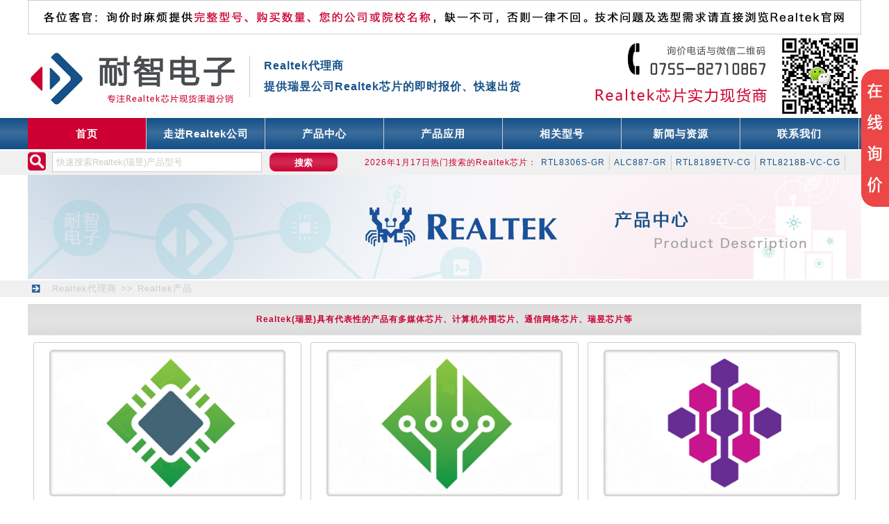

--- FILE ---
content_type: text/html
request_url: http://www.realteic.com/Realtekproduct.html
body_size: 9868
content:
<!DOCTYPE html PUBLIC "-//W3C//DTD XHTML 1.0 Transitional//EN" "http://www.w3.org/TR/xhtml1/DTD/xhtml1-transitional.dtd">
<html xmlns="http://www.w3.org/1999/xhtml">
<head>
<meta http-equiv="Content-Type" content="text/html; charset=gb2312" />
<title>Realtek(瑞昱)具有代表性的产品-Realtek|Realtek芯片|Realtek瑞昱官网授权国内Realtek代理商</title>
<meta content="多媒体芯片，计算机外围芯片，通信网络芯片，Realtek芯片" name="keywords">
<meta content="Realtek(瑞昱)具有代表性的产品包括有多媒体芯片、计算机外围芯片、通信网络芯片、Realtek芯片等." name="description">
<link href="http://www.realteic.com/images/css.css" type="text/css" rel="stylesheet">
<link rel="Shortcut Icon" href="http://www.realteic.com/favicon.ico">
<script type="text/javascript" src="http://www.realteic.com/images/js/jquery-1.7.2.min.js"></script>
<script type="text/javascript" src="http://www.realteic.com/kefu/kefu.js"></script>
</head>
<body>
<div class="head">
<div class="headx"><a href="http://www.realteic.com/"><img src="http://www.realteic.com/images/Realtek-logo.jpg" alt="Realtek，Realtek代理商" width="300" height="120"></a></div>
<div class="heady">
<div class="heady-1"><a href="http://www.realteic.com/"><b>Realtek代理商</b></a></div>
<div class="heady-2">提供瑞昱公司Realtek芯片的即时报价、快速出货</div>
<div style="clear:both"></div>
</div>
<div class="headz"></div>
<div style="clear:both"></div>
</div>
<div class="menu">
<div class="menua">
<li class="menuli"><a href="http://www.realteic.com/">首页</a></li>
<li><a href="http://www.realteic.com/aboutRealtek.html">走进Realtek公司</a></li>
<li><a href="http://www.realteic.com/Realtekproduct.html">产品中心</a></li>
<li><a href="http://www.realteic.com/Realtekapply.html">产品应用</a></li>
<li><a href="http://www.realteic.com/Realtek.html">相关型号</a></li>
<li><a href="http://www.realteic.com/Realteknews.html">新闻与资源</a></li>
<li><a href="http://www.realteic.com/ContactRealtek.html">联系我们</a></li>
<div style="clear:both"></div>
</div>
</div>
<div class="menu2">
<div class="menu2a">
<div class="menu2ax">
<form id="form1" name="form1" method="post" action="http://www.realteic.com/search.asp?do=1">
<input id="keyword" name="keyword" type="text" class="input-box" value="快速搜索Realtek(瑞昱)产品型号" onFocus="if(value==defaultValue){value='';}" onBlur="if(!value){value=defaultValue;}" />
<input id="button" name="button" type="submit" class="button-box" value="搜索" />
</form>
</div>
<div class="menu2ay"><span>2026年1月17日热门搜索的Realtek芯片：</span><li><a href="http://www.realteic.com/RTL8306S-GR.html">RTL8306S-GR</a></li><li><a href="http://www.realteic.com/ALC887-GR.html">ALC887-GR</a></li><li><a href="http://www.realteic.com/RTL8189ETV-CG.html">RTL8189ETV-CG</a></li><li><a href="http://www.realteic.com/RTL8218B-VC-CG.html">RTL8218B-VC-CG</a></li></div>
<div style="clear:both"></div>
</div>
</div>
<div class="banner"><img src="http://www.realteic.com/images/productRealtekbanner.jpg" alt="Realtek(瑞昱)具有代表性的产品" width="1200" height="150"></div>
<div class="bread"><div class="breadcrumbs"><a href="http://www.realteic.com/">Realtek代理商</a>  >>  <a href="http://www.realteic.com/Realtekproduct.html">Realtek产品</a></div></div>

<div class="center">
<div class="casedaohang">Realtek(瑞昱)具有代表性的产品有多媒体芯片、计算机外围芯片、通信网络芯片、瑞昱芯片等</div>
<div class="products">
<div class="productsx">
<div class="productsimg"><a href="http://www.realteic.com/realtekproduct/txwlxp.html"><img src="http://www.realteic.com/images/product/1.jpg" alt="通信网络芯片" width="340" height="211"></a></div>
<div class="btproducts"><a href="http://www.realteic.com/realtekproduct/txwlxp.html"><b>通信网络芯片</b></a></div>
<div style="clear:both"></div>
</div>
<div class="productsx">
<div class="productsimg"><a href="http://www.realteic.com/realtekproduct/dmtxp.html"><img src="http://www.realteic.com/images/product/3.jpg" alt="多媒体芯片" width="340" height="211"></a></div>
<div class="btproducts"><a href="http://www.realteic.com/realtekproduct/dmtxp.html"><b>多媒体芯片</b></a></div>
<div style="clear:both"></div>
</div>
<div class="productsx">
<div class="productsimg"><a href="http://www.realteic.com/realtekproduct/jsjwwxp.html"><img src="http://www.realteic.com/images/product/2.jpg" alt="计算机外围芯片" width="340" height="211"></a></div>
<div class="btproducts"><a href="http://www.realteic.com/realtekproduct/jsjwwxp.html"><b>计算机外围芯片</b></a></div>
<div style="clear:both"></div>
</div>
<div style="clear:both"></div>
</div>
<div style="clear:both"></div>
</div>

<div class="cplike">
<div class="cplikex">
<div class="btcplikex">Realtek(瑞昱)产品的应用领域：<span><a href="http://www.realteic.com/Realtekapply.html">More</a>>>></span></div>
<div class="cplikexcon">
<div class="cplikexconimg"><a href="http://www.realteic.com/realtekapply/zdhsb.html"><img src="http://www.realteic.com/images/apply/1.jpg" alt="自动化设备" width="230" height="143"></a></div>
<div class="btcplikexcon"><a href="http://www.realteic.com/realtekapply/zdhsb.html"><b>自动化设备</b></a></div>
<div style="clear:both"></div>
</div>
<div class="cplikexcon">
<div class="cplikexconimg"><a href="http://www.realteic.com/realtekapply/pbdnpcsb.html"><img src="http://www.realteic.com/images/apply/3.jpg" alt="平板电脑PC设备" width="230" height="143"></a></div>
<div class="btcplikexcon"><a href="http://www.realteic.com/realtekapply/pbdnpcsb.html"><b>平板电脑PC设备</b></a></div>
<div style="clear:both"></div>
</div>
<div class="cplikexcon">
<div class="cplikexconimg"><a href="http://www.realteic.com/realtekapply/wlw.html"><img src="http://www.realteic.com/images/apply/8.jpg" alt="物联网" width="230" height="143"></a></div>
<div class="btcplikexcon"><a href="http://www.realteic.com/realtekapply/wlw.html"><b>物联网</b></a></div>
<div style="clear:both"></div>
</div>
<div class="cplikexcon">
<div class="cplikexconimg"><a href="http://www.realteic.com/realtekapply/qchl.html"><img src="http://www.realteic.com/images/apply/2.jpg" alt="汽车互联" width="230" height="143"></a></div>
<div class="btcplikexcon"><a href="http://www.realteic.com/realtekapply/qchl.html"><b>汽车互联</b></a></div>
<div style="clear:both"></div>
</div>
<div style="clear:both"></div>
</div>
<div class="cplikeic">
<div class="cplikeicx">
<li>
<div class="cplikeicx-1"><a href="http://www.realteic.com/RTL8306E-CG.html">RTL8306E-CG</a></div>
<div class="cplikeicx-2">Realtek芯片</div>
<div class="cplikeicx-3"><a href="http://www.realteic.com/RTL8306E-CG.html"><img src="http://www.realteic.com/Realtek/RTL8306E-CG.jpg" alt="RTL8306E-CG" width="137" height="85"></a></div>
</li>
<li>
<div class="cplikeicx-1"><a href="http://www.realteic.com/RTL8324-LF.html">RTL8324-LF</a></div>
<div class="cplikeicx-2">Realtek芯片</div>
<div class="cplikeicx-3"><a href="http://www.realteic.com/RTL8324-LF.html"><img src="http://www.realteic.com/Realtek/RTL8324-LF.jpg" alt="RTL8324-LF" width="137" height="85"></a></div>
</li>
<li>
<div class="cplikeicx-1"><a href="http://www.realteic.com/ALC662-VC1-GR.html">ALC662-VC1-GR</a></div>
<div class="cplikeicx-2">Realtek芯片</div>
<div class="cplikeicx-3"><a href="http://www.realteic.com/ALC662-VC1-GR.html"><img src="http://www.realteic.com/Realtek/ALC662-VC1-GR.jpg" alt="ALC662-VC1-GR" width="137" height="85"></a></div>
</li>
<li>
<div class="cplikeicx-1"><a href="http://www.realteic.com/RTL8188EUS-GR.html">RTL8188EUS-GR</a></div>
<div class="cplikeicx-2">Realtek芯片</div>
<div class="cplikeicx-3"><a href="http://www.realteic.com/RTL8188EUS-GR.html"><img src="http://www.realteic.com/Realtek/RTL8188EUS-GR.jpg" alt="RTL8188EUS-GR" width="137" height="85"></a></div>
</li>
<li>
<div class="cplikeicx-1"><a href="http://www.realteic.com/RTL8211DN-NB-GR.html">RTL8211DN-NB-GR</a></div>
<div class="cplikeicx-2">Realtek芯片</div>
<div class="cplikeicx-3"><a href="http://www.realteic.com/RTL8211DN-NB-GR.html"><img src="http://www.realteic.com/Realtek/RTL8211DN-NB-GR.jpg" alt="RTL8211DN-NB-GR" width="137" height="85"></a></div>
</li>
<li>
<div class="cplikeicx-1"><a href="http://www.realteic.com/RTL8112S-32.html">RTL8112S-32</a></div>
<div class="cplikeicx-2">Realtek芯片</div>
<div class="cplikeicx-3"><a href="http://www.realteic.com/RTL8112S-32.html"><img src="http://www.realteic.com/Realtek/RTL8112S-32.jpg" alt="RTL8112S-32" width="137" height="85"></a></div>
</li>
<div style="clear:both"></div>
</div>
<div class="cplikeicy">
<li><a href="http://www.realteic.com/RTL8208B-LF.html">RTL8208B-LF</a></li><li><a href="http://www.realteic.com/RTL8110SC.html">RTL8110SC</a></li><li><a href="http://www.realteic.com/RTL8105E-VC-CG.html">RTL8105E-VC-CG</a></li><li><a href="http://www.realteic.com/RTD2270L-CG.html">RTD2270L-CG</a></li><li><a href="http://www.realteic.com/RTL8367N-VB-CG.html">RTL8367N-VB-CG</a></li><li><a href="http://www.realteic.com/RTD2020.html">RTD2020</a></li>
<div style="clear:both"></div>
</div>
<div class="cplikeicz">
<li><a href="http://www.realteic.com/realteknews/realtekgsdhjzc.html">Realtek公司的环境政策</a></li><li><a href="http://www.realteic.com/realteknews/realtektcqqdytzc5kj4kcgzpdyjxsqfa.html">Realtek推出全球第一套支持5K及4K超高帧频的液晶显示器方案</a></li>
<div style="clear:both"></div>
</div>
<div style="clear:both"></div>
</div>
<div style="clear:both"></div>
</div>

<div class="indexfoot">
<div class="foot">
<div class="foot1">
<p><a href="http://www.realteic.com/"><b>Realtek代理</b></a>的长期订单优势货源：随时现货+极具竞争力的价格</p>
<p>国内知名的从事<a href="http://www.realteic.com/"><b>Realtek芯片</b></a>销售的Realtek瑞昱一级代理商，一手货源，大小批量出货</p>
</div>
<div class="foot2"></div>
<div style="clear:both"></div>
</div>
</div>
</body>
</HTML>

--- FILE ---
content_type: text/css
request_url: http://www.realteic.com/images/css.css
body_size: 31102
content:
body {margin:0;font-size:13px;color: #666666;background-color:#FFFFFF;font-family:微软雅黑, Arial, Helvetica, sans-serif;text-align:justify;letter-spacing:1px;word-spacing:1px;}
ul{list-style:none;padding:0;margin:0;}
li{list-style:none;padding:0;margin:0;overflow:hidden;text-overflow:ellipsis;white-space:nowrap;}
h1 A:link {margin:0;padding:0;text-decoration:none}
h1 A:hover {margin:0;padding:0;text-decoration:none}
h1 A:visited {margin:0;padding:0;text-decoration:none}
p {text-indent:24px;margin:5px;}
img {border:0;}
img A:link {border:0;}
img A:hover {border:0;}
img A:visited {border:0;}
A:link {color: #666666;text-decoration: none}
A:hover {color: #666666;text-decoration: none}
A:visited {color: #666666;text-decoration: none}

.suspend{width:40px;height:400px;position:fixed;top:100px;right:0;overflow:hidden;z-index:9999;background:url(/kefu/images/suspend.png);}
.suspend dl{padding:96px 0 0 0;}
.suspend dl dd.suspendQQ a{width:160px;height:40px;text-align:center;display:block;overflow:hidden;}
* html .suspend{position:absolute;left:expression(eval(document.documentElement.scrollRight));top:expression(eval(document.documentElement.scrollTop+200))}

.head {margin:0 auto;width:1200px;height:170px;background:url(head.png) no-repeat;}
.headx {float:left;margin:50px 0 0 0;width:300px;height:120px;}
.heady {float:left;margin:80px 0 30px 19px;width:480px;height:60px;font-weight:bold;color: #165189;border-left:1px solid #ccc;}
.heady a:link{color: #165189;}
.heady a:hover{color: #165189;}
.heady a:visited{color: #165189;}
.heady-1 {margin:0;float:left;width:480px;height:30px;line-height:30px;text-align:left;text-indent:20px;font-size:16px;}
.heady-2 {margin:0;float:left;width:480px;height:30px;line-height:30px;text-align:left;text-indent:20px;font-size:16px;}
.headz {float:left;margin:50px 0 0 0;width:400px;height:120px;background:url(headz.png) no-repeat;}
.headz-1 {float:left;margin:75px 0 0 180px;width:220px;height:40px;line-height:40px;}

.menu {margin:0;height:45px;background:url(/images/menu.png) repeat-x;}
.menua {margin:0 auto;width:1200px;height:45px;}
.menua li {float:left;position:relative;color:#FFF;}
.menua li a {display:block;width:170px;height:45px;color:#FFF;line-height:45px;text-align:center;font-size:15px;font-weight:bold;border-right:1px solid #ccc;}
.menua li:hover a {color:#FFF;background:#CC0033;}

.menua li.menuli {background-color:#CC0033;}

.menu2 {margin:2px 0 0 0;height:35px;background-color:#F0F0F0;}
.menu2a {margin:0 auto;width:1200px;height:35px;line-height:35px;background:url(search.png) no-repeat;}
.menu2a span{float:right;margin:0;color: #CC0033;}
.menu2a span a:link{COLOR: #CC0033;}
.menu2a span a:hover{COLOR: #165189;}
.menu2a span a:visited{COLOR: #CC0033;}
.menu2a li{float:left;margin:7px 0;padding:0 6px;height:21px;line-height:21px;border-right:1px solid #ccc;}
.menu2a li a:link{COLOR: #165189;}
.menu2a li a:hover{COLOR: #CC0033;}
.menu2a li a:visited{COLOR: #165189;}

.menu2ax {float:left;margin:0 0 0 35px;width:450px;height:35px;}
.input-box{float:left;margin:2px 0;padding:0;width:300px;height:27px;line-height:29px;text-indent:5px;border:1px solid #ccc;color: #CCC;} 
.button-box{float:left;margin:2px 0 2px 10px;padding:0;width:100px;height:29px;line-height:29px;text-align:center;cursor:pointer;color: #fff;font-weight:bold;border:1px solid #F0F0F0;background:url(button-box.png) no-repeat;-moz-border-radius:10px;-webkit-border-radius:10px;border-radius:10px;font-family:微软雅黑, Arial, Helvetica, sans-serif;}

.menu2ay {float:left;margin:0;width:700px;height:35px;line-height:35px;font-size:12px;color: #165189;overflow:hidden;text-overflow:ellipsis;white-space:nowrap;}
.menu2ay span{float:left;color: #CC0033;}
.menu2ay a:link{color: #165189;}
.menu2ay a:hover{color: #165189;}
.menu2ay a:visited{color: #165189;}
.menu2az {float:right;margin:0;width:700px;height:35px;line-height:35px;font-size:12px;color: #165189;overflow:hidden;text-overflow:ellipsis;white-space:nowrap;}
.menu2az span{float:right;color: #CC0033;}

.banner-box{min-width:1200px;height:360px;position:relative;overflow:hidden;background:url(/images/ban.png) repeat-x;}
.banner-box a{blr:expression(this.onFocus=this.blur());outline:none;}
.banner-box .bd{width:100%}
.banner-box .bd li .m-width {width:1200px;margin:0 auto;overflow:hidden;}
.banner-box .bd li{width:100%;height:360px;}
.banner-box .bd li a{display:block;background-size:auto;}
.banner-btn{width:1200px;position:absolute;top:120px;left:50%;margin-left:-600px;}
.banner-btn a{display:block;width:49px;height:104px;position:absolute;top:0;filter:alpha(opacity=40);-moz-opacity:0.4;-khtml-opacity:0.4;opacity:0.4;}
.banner-btn a.prev{left:20px;background:url(../images/foot.png) no-repeat 0 0;} 
.banner-btn a.next{right:20px;background:url(../images/foot.png) no-repeat -49px 0;}
.banner-box .hd {position:absolute;top:210px;left:537px;}
.banner-box .hd ul li{width:12px;height:12px;border-radius :50%;text-indent:-9999px;margin-right:20px;background:#ccc;float:left;cursor:pointer;}
.banner-box .hd ul li.on{background:#DA324D;}

.indexabout {margin:10px auto;width:1200px;height:335px;}
.indexaboutx {float:left;margin:0 20px 0 0;width:860px;height:335px;}
.indexabouty {float:left;margin:0;width:320px;height:335px;}
.indexaboutx-1 {float:left;margin:0;width:860px;height:160px;line-height:20px;color: #165189;border-bottom:1px dashed #ccc;}
.indexaboutx-1 img{float:left;margin:0 20px 0 0;}
.indexaboutx-1 a:link{color: #165189;}
.indexaboutx-1 a:hover{color: #165189;}
.indexaboutx-1 a:visited{color: #165189;}
.indexaboutx-2 {float:left;margin:10px 0 0 0;width:860px;height:150px;line-height:20px;}
.indexaboutx-2x {float:left;margin:0;width:598px;height:150px;}
.indexaboutx-2y {float:left;margin:0 0 0 20px;width:242px;height:150px;}
.btindexaboutx-2x {float:left;margin:0;width:596px;height:28px;line-height:28px;text-indent:38px;color:#165189;font-size:15px;background:url(bttop2.png) no-repeat;border:1px solid #ccc;-moz-border-radius:5px;-webkit-border-radius:5px;border-radius:5px;}
.indexaboutx-2x li{float:left;margin:0;width:598px;height:29px;line-height:29px;text-indent:30px;color: #CC0033;border-bottom:1px dashed #ccc;background:url(bttop3.png) no-repeat;overflow:hidden;text-overflow:ellipsis;white-space:nowrap;}
.indexaboutx-2x li a:link{COLOR: #CC0033;}
.indexaboutx-2x li a:hover{COLOR: #CC0033;}
.indexaboutx-2x li a:visited{COLOR: #CC0033;}

.indexabouty li{float:left;margin:0 0 8px 0;width:320px;}
.indexabouty li.lachip {float:left;margin:0 0 8px 0;width:318px;height:67px;border:1px solid #ccc;-moz-border-radius:5px;-webkit-border-radius:5px;border-radius:5px;}

.top {margin:10px auto;width:1198px;height:350px;border:1px solid #ccc;-moz-border-radius:5px;-webkit-border-radius:5px;border-radius:5px;}

.topx {float:left;margin:0;width:398px;height:350px;border-right:1px solid #ccc;}
.topy {float:left;margin:0;width:400px;height:350px;}
.topz {float:left;margin:0;width:398px;height:350px;border-left:1px solid #ccc;}
.topx-1 {float:left;margin:0 24px;width:350px;height:217px;}
.topx-2 {float:left;margin:0 24px;width:350px;height:40px;line-height:40px;font-size:15px;color:#165189;text-align:center;font-weight:bold;}
.topx-3 {float:left;margin:0 24px;width:350px;height:90px;line-height:25px;}
.topy-1 {float:left;margin:0 25px;width:350px;height:217px;}
.topy-2 {float:left;margin:0 25px;width:350px;height:40px;line-height:40px;font-size:15px;color:#165189;text-align:center;font-weight:bold;}
.topy-3 {float:left;margin:0 25px;width:350px;height:90px;line-height:25px;}
.topz-1 {float:left;margin:0 24px;width:350px;height:217px;}
.topz-2 {float:left;margin:0 24px;width:350px;height:40px;line-height:40px;font-size:15px;color:#165189;text-align:center;font-weight:bold;}
.topz-3 {float:left;margin:0 24px;width:350px;height:90px;line-height:25px;}

.indexic {margin:10px auto;width:1200px;height:420px;}
.indexic li{float:left;margin:0 4px 8px 4px;width:290px;height:200px;border:1px solid #ccc;-moz-border-radius:5px;-webkit-border-radius:5px;border-radius:5px;background:url(/images/hot.png) 14px 110px no-repeat;}
.indexicx {margin:5px 0 0 0;width:290px;height:25px;line-height:25px;font-size:15px;text-indent:10px;color:#165189;}
.indexicx a:link{color: #165189;}
.indexicx a:hover{color: #CC0033;}
.indexicx a:visited{color: #165189;}
.indexicy {margin:0;width:290px;height:25px;line-height:20px;text-indent:10px;color:#CC0033;overflow:hidden;text-overflow:ellipsis;white-space:nowrap;}
.indexicz {margin:0 0 5px 57px;width:226px;height:140px;}

.contentic {margin:10px auto;width:1200px;}
.contentic li{float:left;margin:0 4px 8px 4px;width:290px;height:200px;border:1px solid #ccc;-moz-border-radius:5px;-webkit-border-radius:5px;border-radius:5px;background:url(/images/hot.png) 14px 110px no-repeat;}

.indexnews {margin:0 auto;width:1200px;height:390px;}

.indexnewsx {float:left;margin:0;width:700px;height:390px;}
.btindexnewsx {float:left;margin:0 0 10px 0;width:698px;height:28px;line-height:30px;text-indent:38px;font-size:15px;color:#165189;font-weight:bold;border:1px solid #ccc;background:url(bttop2.png) no-repeat;-moz-border-radius:5px;-webkit-border-radius:5px;border-radius:5px;}
.btindexnewsx span{float:right;margin:0 15px 0 0;color: #CC0033;font-size:13px;font-weight:bold;}
.btindexnewsx span a:link{COLOR: #CC0033;}
.btindexnewsx span a:hover{COLOR: #CC0033;}
.btindexnewsx span a:visited{COLOR: #CC0033;}
.indexnewsxa {float:left;margin:0 0 10px 0;width:700px;height:160px;border-bottom:1px dashed #165189;}
.indexnewsxa-1 {float:left;margin:0 10px 0 0;width:242px;height:150px;}
.indexnewsxa-2 {float:left;margin:0;width:448px;height:50px;line-height:50px;text-align:center;font-size:14px;color:#165189;border-bottom:1px dashed #ccc;overflow:hidden;text-overflow:ellipsis;white-space:nowrap;}
.indexnewsxa-2 a:link{COLOR: #165189;}
.indexnewsxa-2 a:hover{COLOR: #CC0033;}
.indexnewsxa-2 a:visited{COLOR: #165189;}
.indexnewsxa-3 {float:left;margin:0;width:448px;height:100px;line-height:30px;}

.indexnewsy {float:left;margin:0 0 0 20px;width:480px;height:390px;}
.btindexnewsy {float:left;margin:0;width:478px;height:29px;line-height:29px;text-align:center;color:#165189;font-size:15px;border-top:1px solid #ccc;border-left:1px solid #ccc;border-right:1px solid #ccc;background:url(bttop2.png) no-repeat;-moz-border-radius:5px;-webkit-border-radius:5px;border-radius:5px;}

.dhindexnewsy {float:left;margin:0;width:480px;height:70px;}
.indexnewsy li{float:left;margin:0;width:480px;height:38px;line-height:38px;text-indent:30px;color: #666666;border-bottom:1px dashed #ccc;background:url(sanjiao2.png) no-repeat;overflow:hidden;text-overflow:ellipsis;white-space:nowrap;}
.indexnewsy li a:link{COLOR: #165189;}
.indexnewsy li a:hover{COLOR: #CC0033;}
.indexnewsy li a:visited{COLOR: #CC0033;}

.link {margin:0 auto;width:1200px;height:30px;}
.btlink {float:left;margin:0;width:80px;height:30px;line-height:30px;text-align:center;color:#165189;background-color:#F6F6F6;}
.link li{float:left;margin:0;width:130px;height:30px;line-height:30px;text-align:center;color: #666666;overflow:hidden;text-overflow:ellipsis;white-space:nowrap;}
.link li a:link{COLOR: #666666;}
.link li a:hover{COLOR: #666666;}
.link li a:visited{COLOR: #666666;}

.indexfoot {margin:0;height:230px;background:url(/images/indexfoot.png) repeat-x;}

.foot {margin:0 auto;width:1200px;height:230px;}
.foot1 {float:left;margin:30px 0;width:800px;height:170px;line-height:25px;font-size:15px;text-align:left;color: #FFFFFF;background:url(/images/foot1.png) no-repeat;}
.foot1 a:link{COLOR: #FFFFFF;}
.foot1 a:hover{COLOR: #FFFFFF;}
.foot1 a:visited{COLOR: #FFFFFF;}
.foot2 {float:left;margin:0;width:400px;height:230px;line-height:430px;font-size:8px;text-indent:245px;color: #FFFFFF;background:url(foot2.png) no-repeat;}
.foot2 a:link{COLOR: #FFFFFF;}
.foot2 a:hover{COLOR: #FFFFFF;}
.foot2 a:visited{COLOR: #FFFFFF;}

.banner {margin:0 auto;width:1200px;height:150px;}

.bread {margin:2px 0 0 0;height:24px;background-color:#F0F0F0;}
.breadcrumbs {margin:0 auto;width:1200px;height:24px;line-height:24px;text-indent:35px;COLOR: #CCCCCC;background:#F0F0F0 url(/images/breadcrumbs.png) no-repeat;}
.breadcrumbs a:link{COLOR: #CCCCCC;}
.breadcrumbs a:hover{COLOR: #CCCCCC;}
.breadcrumbs a:visited{COLOR: #CCCCCC;}
.breadcrumbs span{float:right;margin:0 10px 0 0;font-size:12px;color: #165189;}
.breadcrumbs span a:link{COLOR: #165189;}
.breadcrumbs span a:hover{COLOR: #CC0033;}
.breadcrumbs span a:visited{COLOR: #165189;}

.aboutus {margin:20px auto;width:1200px;}
.aboutus-1 {float:left;margin:10px 0 0 0;width:1200px;line-height:20px;font-size:14px;border-bottom:1px dashed #ccc;}
.aboutus-1 img{float:left;margin:0 20px 0 0;} 
.aboutus-2 {float:left;margin:10px 0 0 0;width:1200px;line-height:20px;font-size:14px;border-bottom:1px dashed #ccc;}
.aboutus-2 img{float:right;margin:0 0 10px 20px;}

.dlike {margin:20px auto;width:1200px;height:840px;}
.dlikecp {float:left;margin:0;width:800px;}
.dlikeic {float:left;margin:0 0 0 10px;width:390px;}

.dlikecpx {float:left;margin:0;width:800px;height:420px;}
.btdlikecpx {float:left;margin:0 5px 5px 0;width:795px;height:28px;line-height:30px;text-indent:38px;color:#165189;font-size:15px;background:#F0F0F0 url(bttop2.png) no-repeat;}
.btdlikecpx span{float:right;margin:0 15px 0 0;color: #CC0033;font-size:13px;font-weight:bold;}
.btdlikecpx span a:link{COLOR: #CC0033;}
.btdlikecpx span a:hover{COLOR: #CC0033;}
.btdlikecpx span a:visited{COLOR: #CC0033;}
.daolike {float:left;margin:0 3px 5px 3px;width:258px;height:185px;border:1px solid #ccc;-moz-border-radius:3px;-webkit-border-radius:3px;border-radius:3px;}
.daolikeimg {float:left;margin:10px 14px 0 14px;width:230px;height:143px;}
.btdaolike {float:left;margin:0;width:258px;height:32px;line-height:32px;text-align:center;color:#165189;font-size:14px;}
.btdaolike a:link{COLOR: #165189;}
.btdaolike a:hover{COLOR: #CC0033;}
.btdaolike a:visited{COLOR: #165189;}

.dlikeicx {float:left;margin:0;width:390px;}
.dlikeicx li{float:left;margin:0 4px 8px 4px;width:185px;height:135px;border:1px solid #ccc;-moz-border-radius:3px;-webkit-border-radius:3px;border-radius:3px;background:url(/images/hot.png) 7px 75px no-repeat;}
.dlikeicx li a:link{color: #165189;}
.dlikeicx li a:hover{color: #CC0033;}
.dlikeicx li a:visited{color: #165189;}
.dlikeicx-1 {margin:5px 0 0 0;width:185px;height:20px;line-height:20px;text-indent:10px;color:#165189;overflow:hidden;text-overflow:ellipsis;white-space:nowrap;}
.dlikeicx-2 {margin:0;width:185px;height:20px;line-height:20px;text-indent:10px;color:#CC0033;font-size:10px;overflow:hidden;text-overflow:ellipsis;white-space:nowrap;}
.dlikeicx-3 {margin:0 0 5px 42px;width:137px;height:85px;}
.dlikeicy {float:left;margin:0;width:390px;height:90px;}
.dlikeicy li{float:left;margin:0 3px;width:188px;height:30px;line-height:30px;text-indent:32px;border-bottom:1px dashed #ccc;background:url(/images/new.png) no-repeat;overflow:hidden;text-overflow:ellipsis;white-space:nowrap;}
.dlikeicy li a:link{COLOR: #165189;}
.dlikeicy li a:hover{COLOR: #CC0033;}
.dlikeicy li a:visited{COLOR: #165189;}
.dlikeicz {float:left;margin:5px 0 0 0;width:390px;height:70px;}
.dlikeicz li{float:left;margin:0 3px;width:384px;height:35px;line-height:35px;text-indent:32px;border-bottom:1px solid #ccc;background:url(/images/sanjiao1.png) no-repeat;overflow:hidden;text-overflow:ellipsis;white-space:nowrap;}

.contact {margin:20px auto;width:1200px;height:730px;}
.contactx {float:left;margin:0 20px 0 0;width:860px;height:730px;}
.contactx-1 {float:left;margin:0;width:860px;height:160px;line-height:20px;border-bottom:1px dashed #ccc;}
.contactx-1 img{float:left;margin:0 20px 0 0;}
.contactx-1 span{color: #CC0033;font-size:15px;font-weight:bold;}
.btcontactx {float:left;margin:10px 0 0 0;width:860px;height:30px;line-height:30px;text-indent:38px;font-size:13px;color:#FFFFFF;font-weight:bold;background:#165189 url(/images/bttop5.png) no-repeat;}
.contactx-2 {float:left;margin:0;width:858px;height:145px;border:1px solid #ccc;}
.contactx-2 li{float:left;margin:0;width:858px;height:35px;line-height:35px;text-indent:30px;border-bottom:1px dashed #ccc;background:url(bttop6.png) no-repeat;}
.contactx-2 span{color:#CC0033;font-weight:bold;}
.contacty {float:left;margin:0;width:320px;height:730px;}
.contacty li{float:left;margin:0 0 8px 0;width:320px;}

.casedaohang {margin:0 0 10px 0;width:1200px;height:45px;line-height:45px;color:#CC0033;text-align:center;font-size:12px;font-weight:bold;background:url(/images/menu2.png) repeat-x;overflow:hidden;text-overflow:ellipsis;white-space:nowrap;}

.center {margin:10px auto;width:1200px;}

.products {float:left;margin:0;width:1200px;}
.productsx {float:left;margin:0 5px 20px 8px;width:384px;height:270px;border:1px solid #ccc;-moz-border-radius:3px;-webkit-border-radius:3px;border-radius:3px;}
.productsimg {float:left;margin:10px 22px 0 22px;width:340px;height:211px;}
.btproducts {float:left;margin:0;width:384px;height:49px;line-height:49px;text-align:center;color:#165189;font-size:15px;}
.btproducts a:link{COLOR: #165189;}
.btproducts a:hover{COLOR: #165189;}
.btproducts a:visited{COLOR: #165189;}

.contentnews {margin:10px auto;width:1200px;height:720px;}
.contentnewsx {float:left;margin:0;width:700px;height:720px;}
.contentnewsy {float:left;margin:0 0 0 20px;width:480px;height:300px;}
.contentnewsy li{float:left;margin:0;width:480px;height:38px;line-height:38px;text-indent:30px;color: #666666;border-bottom:1px dashed #ccc;background:url(sanjiao2.png) no-repeat;overflow:hidden;text-overflow:ellipsis;white-space:nowrap;}
.contentnewsy li a:link{COLOR: #165189;}
.contentnewsy li a:hover{COLOR: #CC0033;}
.contentnewsy li a:visited{COLOR: #CC0033;}

.newsic {float:left;margin:0 0 0 20px;width:480px;height:420px;}
.newsicx {float:left;margin:0;width:480px;height:285px;}
.newsicx li{float:left;margin:0 4px 8px 4px;width:230px;height:135px;border:1px solid #ccc;-moz-border-radius:3px;-webkit-border-radius:3px;border-radius:3px;background:url(/images/hot.png) 28px 75px no-repeat;}
.newsicx li a:link{color: #165189;}
.newsicx li a:hover{color: #CC0033;}
.newsicx li a:visited{color: #165189;}
.newsicx-1 {margin:5px 0 0 0;width:230px;height:20px;line-height:20px;text-indent:10px;color:#165189;overflow:hidden;text-overflow:ellipsis;white-space:nowrap;}
.newsicx-2 {margin:0;width:230px;height:20px;line-height:20px;text-indent:10px;color:#CC0033;font-size:10px;overflow:hidden;text-overflow:ellipsis;white-space:nowrap;}
.newsicx-3 {margin:0 0 5px 87px;width:137px;height:85px;}
.newsicy {float:left;margin:0;width:480px;height:90px;}
.newsicy li{float:left;margin:0 3px;width:234px;height:30px;line-height:30px;text-indent:32px;border-bottom:1px dashed #ccc;background:url(/images/new.png) no-repeat;}
.newsicy li a:link{COLOR: #165189;}
.newsicy li a:hover{COLOR: #CC0033;}
.newsicy li a:visited{COLOR: #165189;}
.newsicz {float:left;margin:4px 0 0 0;width:480px;height:70px;}
.newsicz li{float:left;margin:0 3px;width:234px;height:35px;line-height:35px;text-indent:32px;border-bottom:1px solid #ccc;background:url(/images/sanjiao1.png) no-repeat;overflow:hidden;text-overflow:ellipsis;white-space:nowrap;}

.cplike {margin:0 auto;width:1200px;height:430px;}
.cplikex {float:left;margin:0;width:532px;height:430px;}
.cplikeic {float:left;margin:0 0 0 10px;width:658px;height:430px;}
.btcplikex {float:left;margin:0 5px 5px 4px;width:526px;height:30px;line-height:30px;text-indent:38px;color:#165189;font-size:15px;background:#F0F0F0 url(bttop2.png) no-repeat;}
.btcplikex span{float:right;margin:0 15px 0 0;color: #CC0033;font-size:13px;font-weight:bold;}
.btcplikex span a:link{COLOR: #CC0033;}
.btcplikex span a:hover{COLOR: #CC0033;}
.btcplikex span a:visited{COLOR: #CC0033;}
.cplikexcon {float:left;margin:0 3px 6px 3px;width:258px;height:185px;border:1px solid #ccc;-moz-border-radius:3px;-webkit-border-radius:3px;border-radius:3px;}
.cplikexconimg {float:left;margin:10px 14px 0 14px;width:230px;height:143px;}
.btcplikexcon {float:left;margin:0;width:258px;height:32px;line-height:32px;text-align:center;color:#165189;font-size:14px;}
.btcplikexcon a:link{COLOR: #165189;}
.btcplikexcon a:hover{COLOR: #CC0033;}
.btcplikexcon a:visited{COLOR: #165189;}

.cplikeicx {float:left;margin:0;width:658px;height:285px;}
.cplikeicx li{float:left;margin:0 4px 8px 4px;width:208px;height:135px;border:1px solid #ccc;-moz-border-radius:3px;-webkit-border-radius:3px;border-radius:3px;background:url(/images/hot.png) 18px 75px no-repeat;}
.cplikeicx li a:link{color: #165189;}
.cplikeicx li a:hover{color: #CC0033;}
.cplikeicx li a:visited{color: #165189;}
.cplikeicx-1 {margin:5px 0 0 0;width:208px;height:20px;line-height:20px;text-indent:10px;color:#165189;overflow:hidden;text-overflow:ellipsis;white-space:nowrap;}
.cplikeicx-2 {margin:0;width:208px;height:20px;line-height:20px;text-indent:10px;color:#CC0033;font-size:10px;overflow:hidden;text-overflow:ellipsis;white-space:nowrap;}
.cplikeicx-3 {margin:0 0 5px 65px;width:137px;height:85px;}
.cplikeicy {float:left;margin:0;width:658px;height:62px;}
.cplikeicy li{float:left;margin:0 5px;width:208px;height:30px;line-height:30px;text-indent:32px;border-bottom:1px dashed #ccc;background:url(/images/new.png) no-repeat;overflow:hidden;text-overflow:ellipsis;white-space:nowrap;}
.cplikeicy li a:link{COLOR: #165189;}
.cplikeicy li a:hover{COLOR: #CC0033;}
.cplikeicy li a:visited{COLOR: #165189;}
.cplikeicz {float:left;margin:0;width:658px;height:70px;}
.cplikeicz li{float:left;margin:0 3px;width:646px;height:35px;line-height:35px;text-indent:32px;border-bottom:1px solid #ccc;background:url(/images/sanjiao1.png) no-repeat;overflow:hidden;text-overflow:ellipsis;white-space:nowrap;}

.news {margin:20px auto;width:1198px;border:1px solid #cccccc;-moz-border-radius:3px;-webkit-border-radius:3px;border-radius:3px;}
.btnews {float:left;margin:20px 99px 0 99px;width:1000px;height:50px;line-height:50px;text-align:center;font-size:18px;color:#ff0000;border-bottom:2px dashed #0066cc;}
.btnews a:link{COLOR: #ff0000;}
.btnews a:hover{COLOR: #ff0000;}
.btnews a:visited{COLOR: #ff0000;}
.btnews2 {float:left;margin:0 199px;width:800px;height:30px;line-height:30px;text-align:center;font-size:13px;color:#cccccc;border-bottom:1px dashed #cccccc;}

.productcon {float:left;margin:20px 99px 50px 99px;width:1000px;line-height:30px;font-size:13px;}
.productcon img{float:left;margin:20px 50px 50px 20px;}

.xguan {margin:20px auto;width:1000px;height:800px;}
.btxguan {float:left;margin:0 0 10px 0;width:1000px;height:50px;line-height:50px;text-indent:28px;font-size:18px;color:#ff0000;border-bottom:2px dashed #0066cc;background:#F6F6F6 url(/images/btprocenter.png) no-repeat;}
.xguancp {float:left;margin:0;width:1000px;}
.btxguancp {float:left;margin:0 0 5px 0;width:1000px;height:28px;line-height:30px;text-indent:38px;color:#165189;font-size:15px;border-bottom:2px solid #ccc;background:url(bttop2.png) no-repeat;}
.btxguancp span{float:right;margin:0 15px 0 0;color: #CC0033;font-size:13px;font-weight:bold;}
.btxguancp span a:link{COLOR: #CC0033;}
.btxguancp span a:hover{COLOR: #CC0033;}
.btxguancp span a:visited{COLOR: #CC0033;}
.xguancpli {float:left;margin:0 3px 5px 3px;width:192px;height:148px;border:1px solid #ccc;-moz-border-radius:3px;-webkit-border-radius:3px;border-radius:3px;}
.xguancpliimg {float:left;margin:10px 11px 0 11px;width:170px;height:106px;}
.btxguancpli {float:left;margin:0;width:192px;height:32px;line-height:32px;text-align:center;color:#165189;font-size:14px;overflow:hidden;text-overflow:ellipsis;white-space:nowrap;}
.btxguancpli a:link{COLOR: #165189;}
.btxguancpli a:hover{COLOR: #CC0033;}
.btxguancpli a:visited{COLOR: #165189;}

.xguanic {float:left;margin:0;width:1000px;}
.xguanicx {float:left;margin:0;width:1000px;height:290px;}
.xguanicx li{float:left;margin:0 3px 5px 3px;width:192px;height:140px;border:1px solid #ccc;-moz-border-radius:3px;-webkit-border-radius:3px;border-radius:3px;background:url(/images/hot.png) 10px 75px no-repeat;}
.xguanicx li a:link{color: #165189;}
.xguanicx li a:hover{color: #CC0033;}
.xguanicx li a:visited{color: #165189;}
.xguanicx-1 {margin:5px 0 0 0;width:185px;height:25px;line-height:25px;text-indent:10px;color:#165189;overflow:hidden;text-overflow:ellipsis;white-space:nowrap;}
.xguanicx-2 {margin:0;width:185px;height:20px;line-height:20px;text-indent:10px;color:#CC0033;font-size:10px;overflow:hidden;text-overflow:ellipsis;white-space:nowrap;}
.xguanicx-3 {margin:0 0 5px 48px;width:137px;height:85px;}
.xguanicy {float:left;margin:0;width:1000px;height:70px;}
.xguanicy li{float:left;margin:0 3px;width:194px;height:30px;line-height:30px;text-align:center;border-bottom:1px dashed #ccc;overflow:hidden;text-overflow:ellipsis;white-space:nowrap;}
.xguanicy li a:link{COLOR: #165189;}
.xguanicy li a:hover{COLOR: #CC0033;}
.xguanicy li a:visited{COLOR: #165189;}

.xgnews {margin:20px auto;width:1000px;height:800px;}
.btxgnews {float:left;margin:0 0 10px 0;width:1000px;height:50px;line-height:50px;text-indent:28px;font-size:18px;color:#ff0000;border-bottom:2px dashed #0066cc;background:#F6F6F6 url(/images/btprocenter.png) no-repeat;}
.xgnewsx {float:left;margin:0;width:580px;}
.xgnewsx li{float:left;margin:0;width:580px;height:30px;line-height:30px;text-indent:28px;border-bottom:1px solid #ccc;background:url(bttop7.png) no-repeat;}
.xgnewsx li a:link{color: #165189;}
.xgnewsx li a:hover{color: #CC0033;}
.xgnewsx li a:visited{color: #165189;}
.xgnewsy {float:left;margin:0 0 0 20px;width:400px;}
.xgnewsy li{float:left;margin:0 3px 5px 3px;width:192px;height:140px;border:1px solid #ccc;-moz-border-radius:3px;-webkit-border-radius:3px;border-radius:3px;background:url(/images/hot.png) 10px 75px no-repeat;}
.xgnewsy li a:link{color: #165189;}
.xgnewsy li a:hover{color: #CC0033;}
.xgnewsy li a:visited{color: #165189;}
.xgnewsy-1 {margin:5px 0 0 0;width:185px;height:25px;line-height:25px;text-indent:10px;color:#165189;overflow:hidden;text-overflow:ellipsis;white-space:nowrap;}
.xgnewsy-2 {margin:0;width:185px;height:20px;line-height:20px;text-indent:10px;color:#CC0033;font-size:10px;overflow:hidden;text-overflow:ellipsis;white-space:nowrap;}
.xgnewsy-3 {margin:0 0 5px 49px;width:137px;height:85px;}

.icc {margin:10px auto;width:1198px;height:220px;border-top:2px solid #165189;border-left:1px solid #ccc;border-right:1px solid #ccc;border-bottom:1px solid #ccc;-moz-border-radius:3px;-webkit-border-radius:3px;border-radius:3px;}
.iccx {float:left;margin:10px;width:323px;height:200px;}
.iccy {float:left;margin:10px 0;width:555px;height:200px;}
.iccz {float:left;margin:10px;width:280px;height:200px;}
.iccy-1 {float:left;margin:0;width:355px;height:40px;line-height:40px;font-size:16px;color: #CC0033;font-weight:bold;}
.iccy-1 a:link{color: #CC0033;}
.iccy-1 a:hover{color: #165189;}
.iccy-1 a:visited{color: #CC0033;}
.iccy-12 {float:left;margin:0;width:200px;height:40px;line-height:40px;}
.iccy-2 {float:left;margin:0;width:555px;height:39px;line-height:39px;font-size:14px;color: #165189;border-bottom:1px dashed #ccc;}
.iccy-3 {float:left;margin:0;width:555px;height:30px;line-height:30px;font-size:13px;border-bottom:1px dashed #ccc;}
.iccy-3 span{color: #165189;font-size:13px;}
.iccy-4 {float:left;margin:0;width:555px;height:27px;line-height:35px;font-size:13px;color: #CC0033;}
.iccz-1 {float:left;margin:0;width:280px;height:60px;line-height:60px;color: #165189;font-size:12px;font-weight:bold;text-indent:65px;background:url(/images/datasheet.png) no-repeat;overflow:hidden;text-overflow:ellipsis;white-space:nowrap;}
.iccz-1 a:link{color: #CC0033;}
.iccz-1 a:hover{color: #165189;}
.iccz-1 a:visited{color: #CC0033;}
.iccz-2 {float:left;margin:10px 0 0 0;width:280px;height:130px;}

.chip {margin:5px auto;width:1200px;}
.chipx {float:left;margin:0;width:678px;border:1px solid #ccc;-moz-border-radius:3px;-webkit-border-radius:3px;border-radius:3px;}
.btchipx {float:left;margin:0;width:678px;height:35px;font-size:14px;line-height:35px;color: #165189;font-weight:bold;text-indent:35px;background:url(/images/bttop8.png) no-repeat;border-bottom:2px solid #165189;}
.chipx-1 {float:left;margin:10px;width:658px;}
.chipx-1 li{float:left;margin:0;width:658px;height:30px;line-height:30px;text-indent:40px;background:url(/images/bttop6.png) no-repeat;border-bottom:1px dashed #ccc;overflow:hidden;text-overflow:ellipsis;white-space:nowrap;}
.chipy {float:left;margin:0;width:520px;}
.btchipy {float:left;margin:0 0 10px 10px;width:508px;height:35px;font-size:14px;line-height:35px;color: #CC0033;font-weight:bold;text-indent:35px;background:url(/images/bttop8.png) no-repeat;border-top:1px solid #ccc;border-left:1px solid #ccc;border-right:1px solid #ccc;border-bottom:2px solid #CC0033;-moz-border-radius:3px;-webkit-border-radius:3px;border-radius:3px;}
.chipy li{float:left;margin:0 0 10px 10px;width:248px;height:148px;border:1px solid #ccc;background:url(/images/hot.png) 30px 80px no-repeat;}
.chipy-1 {float:left;margin:0;width:248px;height:24px;line-height:24px;text-indent:10px;color: #CC0033;overflow:hidden;text-overflow:ellipsis;white-space:nowrap;}
.chipy-1 a:link{color: #CC0033;}
.chipy-1 a:hover{color: #165189;}
.chipy-1 a:visited{color: #CC0033;}
.chipy-2 {float:left;margin:0;width:248px;height:24px;line-height:24px;text-indent:10px;color: #165189;font-size:12px;overflow:hidden;text-overflow:ellipsis;white-space:nowrap;}
.chipy-3 {float:left;margin:5px 10px 5px 97px;width:145px;height:90px;}

.searchindex {margin:0 auto;width:1200px;}
.search {margin:10px auto;width:1198px;height:220px;border-top:2px solid #165189;border-left:1px solid #ccc;border-right:1px solid #ccc;border-bottom:1px solid #ccc;-moz-border-radius:3px;-webkit-border-radius:3px;border-radius:3px;}
.searchx {float:left;margin:10px;width:323px;height:200px;}
.searchy {float:left;margin:10px 0;width:855px;height:200px;}
.searchy-1 {float:left;margin:0;width:355px;height:40px;line-height:40px;font-size:18px;color: #CC0033;font-weight:bold;}
.searchy-1 a:link{color: #CC0033;}
.searchy-1 a:hover{color: #165189;}
.searchy-1 a:visited{color: #CC0033;}
.searchy-12 {float:left;margin:0;width:500px;height:40px;}
.searchy-2 {float:left;margin:0;width:855px;height:39px;line-height:39px;font-size:14px;color: #165189;border-bottom:1px dashed #ccc;}
.searchy-3 {float:left;margin:0;width:855px;height:30px;line-height:30px;font-size:13px;border-bottom:1px dashed #ccc;}
.searchy-3 span{color: #165189;font-size:13px;}
.searchy-4 {float:left;margin:0;width:855px;height:27px;line-height:35px;font-size:13px;color: #CC0033;}

.cuowu404 {margin:3px auto;width:1200px;height:500px;line-height:500px;text-align:center;color: #CC0033;font-size:38px;font-weight:bold;}